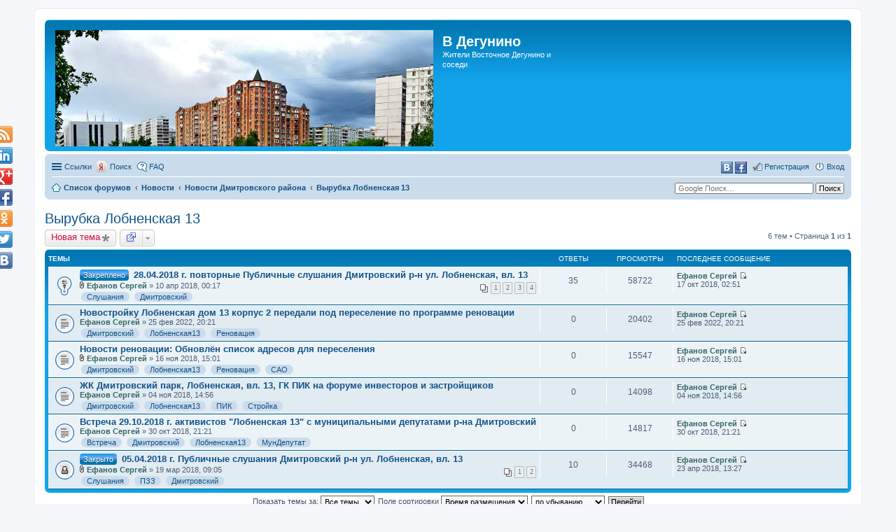

--- FILE ---
content_type: text/html; charset=UTF-8
request_url: https://v-degunino.ru/viewforum.php?f=46&sid=b8ec477814f310f8b04f01b1550ffbd9
body_size: 14856
content:
<!DOCTYPE html>
<html dir="ltr" lang="ru">
<head>
<meta charset="utf-8" />
<meta name="viewport" content="width=device-width" />

<title>Вырубка Лобненская 13 - В Дегунино</title>

	<link rel="alternate" type="application/atom+xml" title="Канал - В Дегунино" href="http://v-degunino.ru/feed.php" />		<link rel="alternate" type="application/atom+xml" title="Канал - Все форумы" href="http://v-degunino.ru/feed.php?mode=forums" />	<link rel="alternate" type="application/atom+xml" title="Канал - Новые темы" href="http://v-degunino.ru/feed.php?mode=topics" />	<link rel="alternate" type="application/atom+xml" title="Канал - Активные темы" href="http://v-degunino.ru/feed.php?mode=topics_active" />	<link rel="alternate" type="application/atom+xml" title="Канал - Форум - Вырубка Лобненская 13" href="http://v-degunino.ru/feed.php?f=46" />	
	<link rel="canonical" href="http://v-degunino.ru/viewforum.php?f=46" />

<!--
	phpBB style name: prosilver
	Based on style:   prosilver (this is the default phpBB3 style)
	Original author:  Tom Beddard ( http://www.subBlue.com/ )
	Modified by:
-->

<link href="./styles/prosilver/theme/print.css?assets_version=1657" rel="stylesheet" type="text/css" media="print" title="printonly" />
<link href="./styles/prosilver/theme/stylesheet.css?assets_version=1657" rel="stylesheet" type="text/css" media="screen, projection" />
<link href="./styles/prosilver/theme/ru/stylesheet.css?assets_version=1657" rel="stylesheet" type="text/css" media="screen, projection" />
<link href="./styles/prosilver/theme/responsive.css?assets_version=1657" rel="stylesheet" type="text/css" media="only screen and (max-width: 700px), only screen and (max-device-width: 700px)" />



<!--[if lte IE 9]>
	<link href="./styles/prosilver/theme/tweaks.css?assets_version=1657" rel="stylesheet" type="text/css" media="screen, projection" />
<![endif]-->

<meta property="og:locale" content="en_US" />
<meta property="og:type" content="article" />
<meta property="og:title" content="Вырубка Лобненская 13" />
<meta property="og:url" content="http://v-degunino.ru/viewforum.php?f=46" />
<meta property="og:site_name" content="В Дегунино" />
<meta property="og:description" content="Вырубка Лобненская 13" />
<meta property="og:image" content="http://v-degunino.ru/download/file.php?id=1326&amp;t=1" />
<meta name="twitter:card" content="summary" />
<meta name="twitter:site" content="@vdegunino" />
<meta name="twitter:domain" content="http://v-degunino.ru/" />
<meta name="twitter:url" content="http://v-degunino.ru/viewforum.php?f=46" />
<meta name="twitter:title" content="Вырубка Лобненская 13" />
<meta name="twitter:description" content="Вырубка Лобненская 13" />
<meta name="twitter:image" content="http://v-degunino.ru/download/file.php?id=1326&amp;t=1" />
<!-- order matters, because we override some stuff -->
	
	<link rel="shortcut icon" href="http://v-degunino.ru/ext/tatiana5/favicon/favicon.ico" />
	
	
	<link rel="apple-touch-icon" href="http://v-degunino.ru/ext/tatiana5/favicon/apple_touch_icon.png" />
<script type="text/javascript">
// <![CDATA[	
	function switchProfiles() {
		var pss_cont = $('#page-body');
		var pss_btn = $('#profile-switcher');
		var pss_url = pss_btn.attr('href');
		var pss_left = pss_cont.hasClass('leftsided');
		
		phpbb.addAjaxCallback('pss', function(res) {
			if (res.success) {
				if(pss_left) {
					pss_cont.removeClass('leftsided');
					pss_btn.parent('li').attr('class', 'small-icon icon-pss-left');
					pss_btn.html('Минипрофили слева');
					pss_url = pss_url.substring(0, pss_url.length - 1) + '1';
				} else {
					pss_cont.addClass('leftsided');
					pss_btn.parent('li').attr('class', 'small-icon icon-pss-right');
					pss_btn.html('Минипрофили справа');
					pss_url = pss_url.substring(0, pss_url.length - 1) + '0';
				}
				pss_btn.attr('href', pss_url);
			}
		});
	}
// ]]>
</script>


<link href="./ext/bb3mobi/TopicsArticles/styles/prosilver/theme/articles.css?assets_version=1657" rel="stylesheet" type="text/css" media="screen, projection" />
<link href="./ext/bb3mobi/exlinks/styles/all/theme/extlinks.css?assets_version=1657" rel="stylesheet" type="text/css" media="screen, projection" />
<link href="./ext/bb3mobi/social/styles/prosilver/theme/socbuttons.css?assets_version=1657" rel="stylesheet" type="text/css" media="screen, projection" />
<link href="./ext/coderfox/foxsearch/styles/prosilver/theme/foxsearch.css?assets_version=1657" rel="stylesheet" type="text/css" media="screen, projection" />
<link href="./ext/coderfox/quotes/styles/prosilver/theme/quotes.css?assets_version=1657" rel="stylesheet" type="text/css" media="screen, projection" />
<link href="./ext/designermix/upanddown/styles/all/theme/upanddown.css?assets_version=1657" rel="stylesheet" type="text/css" media="screen, projection" />
<link href="./ext/dmzx/prettytopic/styles/prosilver/theme/prettytopic.css?assets_version=1657" rel="stylesheet" type="text/css" media="screen, projection" />
<link href="./ext/gfksx/ThanksForPosts/styles/prosilver/theme/thanks.css?assets_version=1657" rel="stylesheet" type="text/css" media="screen, projection" />
<link href="./ext/lotusjeff/socialshare/styles/all/theme/lotusjeff_socialshare.css?assets_version=1657" rel="stylesheet" type="text/css" media="screen, projection" />
<link href="./ext/phpbbworld/number/styles/prosilver/theme/number.css?assets_version=1657" rel="stylesheet" type="text/css" media="screen, projection" />
<link href="./ext/robertheim/topictags/styles/prosilver/theme/rh_topictags.css?assets_version=1657" rel="stylesheet" type="text/css" media="screen, projection" />
<link href="./ext/sniper/tables/styles/all/theme/tables.css?assets_version=1657" rel="stylesheet" type="text/css" media="screen, projection" />
<link href="./ext/tatiana5/profileSideSwitcher/styles/prosilver/theme/profile_side_switcher.css?assets_version=1657" rel="stylesheet" type="text/css" media="screen, projection" />
<link href="./ext/tatiana5/profileSideSwitcher/styles/prosilver/theme/ru/profile_side_switcher.css?assets_version=1657" rel="stylesheet" type="text/css" media="screen, projection" />


<script type="text/javascript">
	function countAdClick(id)
	{
		loadXMLDoc('?a=' + id);
	}

	function countAdView(id)
	{
		loadXMLDoc('?a=' + id);
	}

	function loadXMLDoc(url) {
		req = false;
		if(window.XMLHttpRequest) {
			try {
				req = new XMLHttpRequest();
			}
			catch(e) {
				req = false;
			}
		}
		else if(window.ActiveXObject) {
			try {
				req = new ActiveXObject("Msxml2.XMLHTTP");
			}
			catch(e) {
				try {
					req = new ActiveXObject("Microsoft.XMLHTTP");
				}
				catch(e) {
					req = false;
				}
			}
		}
		if(req) {
			req.open("GET", url, true);
			req.send(null);
		}
	}
</script><script type="text/javascript">
(function (d, w, c) {
    (w[c] = w[c] || []).push(function() {
        try {
            w.yaCounter28524131 = new Ya.Metrika({id:28524131,
                    webvisor:true,
                    clickmap:true,
                    trackLinks:true,
                    accurateTrackBounce:true});
        } catch(e) { }
    });

    var n = d.getElementsByTagName("script")[0],
        s = d.createElement("script"),
        f = function () { n.parentNode.insertBefore(s, n); };
    s.type = "text/javascript";
    s.async = true;
    s.src = (d.location.protocol == "https:" ? "https:" : "http:") + "//mc.yandex.ru/metrika/watch.js";

    if (w.opera == "[object Opera]") {
        d.addEventListener("DOMContentLoaded", f, false);
    } else { f(); }
})(document, window, "yandex_metrika_callbacks");
</script>
<noscript><div><img src="//mc.yandex.ru/watch/28524131" style="position:absolute; left:-9999px;" alt="" /></div></noscript>
<script>
	(function(i,s,o,g,r,a,m){i['GoogleAnalyticsObject']=r;i[r]=i[r]||function(){
	(i[r].q=i[r].q||[]).push(arguments)},i[r].l=1*new Date();a=s.createElement(o),
	m=s.getElementsByTagName(o)[0];a.async=1;a.src=g;m.parentNode.insertBefore(a,m)
	})(window,document,'script','//www.google-analytics.com/analytics.js','ga');

	ga('create', 'UA-59854340-1', 'auto');
		ga('send', 'pageview');
</script>
<link href="./ext/sheer/change_search_type/styles/prosilver/theme/nx_nav.css" rel="stylesheet">
</head>
<body id="phpbb" class="nojs notouch section-viewforum ltr ">


<div id="wrap">
	<a id="top" class="anchor" accesskey="t"></a>
	<div id="page-header">
		<div class="headerbar">
			<div class="inner">

			<div id="site-description">
				<a id="logo" class="logo" href="./?sid=432bb1878806160bb4b0194329dc4147" title="Список форумов"><img src=http://v-degunino.ru/faili/logo_2.jpg style="max-width: 100%; height:auto; height:px; width:px; -webkit-border-radius: 0px 0px 0px 0px; -moz-border-radius: 0px 0px 0px 0px; border-radius: 0px 0px 0px 0px;"></a>
				<h1>В Дегунино</h1>
				<p>Жители Восточное Дегунино и соседи</p>
				<p class="skiplink"><a href="#start_here">Пропустить</a></p>
			</div>

			
			</div>
		</div>

		<div class="navbar" role="navigation">
	<div class="inner">

	<ul id="nav-main" class="linklist bulletin" role="menubar">

		<li id="quick-links" class="small-icon responsive-menu dropdown-container hidden" data-skip-responsive="true">
			<a href="#" class="responsive-menu-link dropdown-trigger">Ссылки</a>
			<div class="dropdown hidden">
				<div class="pointer"><div class="pointer-inner"></div></div>
				<ul class="dropdown-contents" role="menu">
					
					
											<li class="separator"></li>
												<li class="small-icon icon-team"><a href="./memberlist.php?mode=team&amp;sid=432bb1878806160bb4b0194329dc4147" role="menuitem">Наша команда</a></li>										<li class="separator"></li>

					<li class="small-icon icon-thanks_toplist"><a href="/app.php/toplist?sid=432bb1878806160bb4b0194329dc4147"  role="menuitem">Топлист сообщений</a></li>				</ul>
			</div>
		</li>

		<li class="small-icon foxsearch-icon" data-skip-responsive="true">
<div class="dropdown-container">
<a style="margin:0 0 0 15px" href="#" title="Поиск">Поиск</a>
<div class="dropdown hidden">
<div class="pointer"><div class="pointer-inner"></div></div>
<ul class="dropdown-contents" role="menu">
<div style="width:220px;z-index:999" class="ya-site-form ya-site-form_inited_no" onclick="return {'action':'http://v-degunino.ru/search','arrow':true,'bg':'#109FE5','fontsize':11,'fg':'#000000','language':'ru','logo':'rb','publicname':'Яндекс-поиск по вдегунино.рф','suggest':false,'target':'_self','tld':'ru','type':3,'usebigdictionary':false,'searchid':2282257,'input_fg':'#000000','input_bg':'#ffffff','input_fontStyle':'normal','input_fontWeight':'normal','input_placeholder':'Яндекс-поиск по вдегунино.рф','input_placeholderColor':'#666666','input_borderColor':'#C7C3BF'}">
<form action="https://yandex.ru/search/site/" method="get" target="_self">
<input type="hidden" name="searchid" value="2282257"/>
<input type="hidden" name="l10n" value="ru"/>
<input type="hidden" name="reqenc" value=""/>
<input type="search" name="text" value=""/>
<input type="submit" value="Поиск"/>
</form>
</div><script type="text/javascript">(function(w,d,c){var s=d.createElement('script'),h=d.getElementsByTagName('script')[0],e=d.documentElement;if((' '+e.className+' ').indexOf(' ya-page_js_yes ')===-1){e.className+=' ya-page_js_yes';}s.type='text/javascript';s.async=true;s.charset='utf-8';s.src=(d.location.protocol==='https:'?'https:':'http:')+'//site.yandex.net/v2.0/js/all.js';h.parentNode.insertBefore(s,h);(w[c]||(w[c]=[])).push(function(){Ya.Site.Form.init()})})(window,document,'yandex_site_callbacks');</script>
</ul>
</div>
</div>
</li>
		<li class="small-icon icon-faq" data-skip-responsive="true"><a href="./faq.php?sid=432bb1878806160bb4b0194329dc4147" rel="help" title="Часто задаваемые вопросы" role="menuitem">FAQ</a></li>
						
			<li class="small-icon icon-logout rightside"  data-skip-responsive="true"><a href="./ucp.php?mode=login&amp;sid=432bb1878806160bb4b0194329dc4147" title="Вход" accesskey="x" role="menuitem">Вход</a></li>
					<li class="small-icon icon-register rightside" data-skip-responsive="true"><a href="./ucp.php?mode=register&amp;sid=432bb1878806160bb4b0194329dc4147" role="menuitem">Регистрация</a></li>
				<li class="rightside socbuttons">
		<a class="vkontakte" href="/app.php/authorize?vkontakte=true&amp;sid=432bb1878806160bb4b0194329dc4147" title="Войти через социальную сеть: Вконтакте"><span>Вконтакте</span></a>
		<a class="facebook" href="/app.php/authorize?facebook=true&amp;sid=432bb1878806160bb4b0194329dc4147" title="Войти через социальную сеть: Facebook"><span>Facebook</span></a>
	</li>
		</ul>

	<ul id="nav-breadcrumbs" class="linklist navlinks" role="menubar">
						<li class="small-icon icon-home breadcrumbs">
									<span class="crumb"><a href="./?sid=432bb1878806160bb4b0194329dc4147" accesskey="h" itemtype="http://data-vocabulary.org/Breadcrumb" itemscope="" data-navbar-reference="index">Список форумов</a></span>
											<span class="crumb"><a href="./viewforum.php?f=39&amp;sid=432bb1878806160bb4b0194329dc4147" itemtype="http://data-vocabulary.org/Breadcrumb" itemscope="" data-forum-id="39">Новости</a></span>
															<span class="crumb"><a href="./viewforum.php?f=45&amp;sid=432bb1878806160bb4b0194329dc4147" itemtype="http://data-vocabulary.org/Breadcrumb" itemscope="" data-forum-id="45">Новости Дмитровского района</a></span>
															<span class="crumb"><a href="./viewforum.php?f=46&amp;sid=432bb1878806160bb4b0194329dc4147" itemtype="http://data-vocabulary.org/Breadcrumb" itemscope="" data-forum-id="46">Вырубка Лобненская 13</a></span>
												</li>
		<li class="small-icon icon-contact rightside" data-last-responsive="true"><form method="get" action="http://www.google.com/search" target="google_window">
<input type="text"   name="q" size="30"maxlength="255" placeholder="Google Поиск…"/>
<input type="submit" type="submit" name="sa" value="Поиск" />
<input type="hidden" name="sitesearch" value="http://v-degunino.ru/" checked="checked"><br />
</form></li>

			</ul>

	</div>
</div>
	</div>

	
	<a id="start_here" class="anchor"></a>
	<div id="page-body">
		
		


	
	<script type="text/javascript">
	// <![CDATA[
		var pss_cont = document.getElementById('page-body');
		pss_cont.className = 'leftsided';
	// ]]>
	</script>

<h2 class="forum-title"><a href="./viewforum.php?f=46&amp;sid=432bb1878806160bb4b0194329dc4147">Вырубка Лобненская 13</a></h2>

<div>
	<!-- NOTE: remove the style="display: none" when you want to have the forum description on the forum body -->
	<div style="display: none !important;">Вырубка Лобненская 13<br /></div>	</div>



	<div class="action-bar top">

			<div class="buttons">
			
			<a href="./posting.php?mode=post&amp;f=46&amp;sid=432bb1878806160bb4b0194329dc4147" class="button icon-button post-icon" title="Новая тема">
				Новая тема			</a>

			<div class="dropdown-container dropdown-container-left dropdown-up dropdown-right dropdown-button-control" id="quickmod">
			<span title="Ссылки на форум" class="dropdown-trigger button  dropdown-select"><img src="./ext/phpbbworld/topiclinks/image/link.png"/></span>
			<div class="dropdown hidden">
				<div class="pointer"><div class="pointer-inner"></div></div>
				<ul class="dropdown-contents">
				<li>
				<dl>
					<dt><strong>Обычная ссылка:</strong></dt>
					<dd><input style="padding:5px;" type="text" value="http://v-degunino.ru/viewforum.php?f=46" title="" style="width: inherit;" onclick="this.focus();this.select();" /></dd>
				</dl>
				
				<dl>
					<dt><strong>BB-код:</strong></dt>
					<dd><input style="padding:5px;" type="text" value="[url=http://v-degunino.ru/viewforum.php?f=46]Вырубка Лобненская 13[/url]" style="width: inherit;" onclick="this.focus();this.select();" /></dd>
				</dl>
				
			<dl>
					<dt><strong>HTML-код:</strong></dt>
					<dd ><input style="padding:5px;" type="text" value='&lt;a href="http://v-degunino.ru/viewforum.php?f=46" &gt; Вырубка Лобненская 13&lt;/a&gt;' title="" style="width: inherit;" onclick="this.focus();this.select();" /></dd>
				</dl>
				</li>
				</ul>
			</div>
		</div>
								</div>
	
	
	<div class="pagination">
				6 тем
					&bull; Страница <strong>1</strong> из <strong>1</strong>
			</div>

	</div>



	
			<div class="forumbg">
		<div class="inner">
		<ul class="topiclist">
			<li class="header">
				<dl class="icon">
					<dt><div class="list-inner">Темы</div></dt>
					<dd class="posts">Ответы</dd>
					<dd class="views">Просмотры</dd>
					<dd class="lastpost"><span>Последнее сообщение</span></dd>
				</dl>
			</li>
		</ul>
		<ul class="topiclist topics">
	
		<li class="row bg1 sticky">
			<dl class="icon sticky_read">
				<dt title="Нет непрочитанных сообщений">
										<div class="list-inner">
						<span class="prettytopic">Закреплено</span>						<a href="./viewtopic.php?f=46&amp;t=1427&amp;sid=432bb1878806160bb4b0194329dc4147" class="topictitle">28.04.2018 г. повторные Публичные слушания Дмитровский р-н ул. Лобненская, вл. 13</a>
																		<br />

												<div class="responsive-show" style="display: none;">
							Последнее сообщение  <a href="./memberlist.php?mode=viewprofile&amp;u=2&amp;sid=432bb1878806160bb4b0194329dc4147" style="color: #366666;" class="username-coloured">Ефанов Сергей</a> &laquo; <a href="./viewtopic.php?f=46&amp;t=1427&amp;p=5982&amp;sid=432bb1878806160bb4b0194329dc4147#p5982" title="Перейти к последнему сообщению">17 окт 2018, 02:51</a>
													</div>
						<span class="responsive-show left-box" style="display: none;">Ответы: <strong>35</strong></span>						
												<div class="pagination">
							<ul>
															<li><a href="./viewtopic.php?f=46&amp;t=1427&amp;sid=432bb1878806160bb4b0194329dc4147">1</a></li>
																							<li><a href="./viewtopic.php?f=46&amp;t=1427&amp;sid=432bb1878806160bb4b0194329dc4147&amp;start=10">2</a></li>
																							<li><a href="./viewtopic.php?f=46&amp;t=1427&amp;sid=432bb1878806160bb4b0194329dc4147&amp;start=20">3</a></li>
																							<li><a href="./viewtopic.php?f=46&amp;t=1427&amp;sid=432bb1878806160bb4b0194329dc4147&amp;start=30">4</a></li>
																																													</ul>
						</div>
						
						<div class="responsive-hide">
														<span class="imageset icon_topic_attach" title="Вложения">Вложения</span> 							 <a href="./memberlist.php?mode=viewprofile&amp;u=2&amp;sid=432bb1878806160bb4b0194329dc4147" style="color: #366666;" class="username-coloured">Ефанов Сергей</a> &raquo; 10 апр 2018, 00:17
													</div>

						    	<div class="rh_tag"><a href="/app.php/tag/%25D0%25A1%25D0%25BB%25D1%2583%25D1%2588%25D0%25B0%25D0%25BD%25D0%25B8%25D1%258F?sid=432bb1878806160bb4b0194329dc4147">Слушания</a></div>
	<div class="rh_tag"><a href="/app.php/tag/%25D0%2594%25D0%25BC%25D0%25B8%25D1%2582%25D1%2580%25D0%25BE%25D0%25B2%25D1%2581%25D0%25BA%25D0%25B8%25D0%25B9?sid=432bb1878806160bb4b0194329dc4147">Дмитровский</a></div>


					</div>
				</dt>
				<dd class="posts">35 <dfn>Ответы</dfn></dd>
				<dd class="views">58722 <dfn>Просмотры</dfn></dd>
				<dd class="lastpost"><span><dfn>Последнее сообщение </dfn> <a href="./memberlist.php?mode=viewprofile&amp;u=2&amp;sid=432bb1878806160bb4b0194329dc4147" style="color: #366666;" class="username-coloured">Ефанов Сергей</a>
					<a href="./viewtopic.php?f=46&amp;t=1427&amp;p=5982&amp;sid=432bb1878806160bb4b0194329dc4147#p5982" title="Перейти к последнему сообщению"><span class="imageset icon_topic_latest" title="Перейти к последнему сообщению">Перейти к последнему сообщению</span></a> <br />17 окт 2018, 02:51</span>
				</dd>
			</dl>
		</li>

	

	
	
		<li class="row bg2">
			<dl class="icon topic_read">
				<dt title="Нет непрочитанных сообщений">
										<div class="list-inner">
												<a href="./viewtopic.php?f=46&amp;t=2185&amp;sid=432bb1878806160bb4b0194329dc4147" class="topictitle">Новостройку Лобненская дом 13 корпус 2 передали под переселение по программе реновации</a>
																		<br />

												<div class="responsive-show" style="display: none;">
							Последнее сообщение  <a href="./memberlist.php?mode=viewprofile&amp;u=2&amp;sid=432bb1878806160bb4b0194329dc4147" style="color: #366666;" class="username-coloured">Ефанов Сергей</a> &laquo; <a href="./viewtopic.php?f=46&amp;t=2185&amp;p=7784&amp;sid=432bb1878806160bb4b0194329dc4147#p7784" title="Перейти к последнему сообщению">25 фев 2022, 20:21</a>
													</div>
												
						
						<div class="responsive-hide">
																					 <a href="./memberlist.php?mode=viewprofile&amp;u=2&amp;sid=432bb1878806160bb4b0194329dc4147" style="color: #366666;" class="username-coloured">Ефанов Сергей</a> &raquo; 25 фев 2022, 20:21
													</div>

						    	<div class="rh_tag"><a href="/app.php/tag/%25D0%2594%25D0%25BC%25D0%25B8%25D1%2582%25D1%2580%25D0%25BE%25D0%25B2%25D1%2581%25D0%25BA%25D0%25B8%25D0%25B9?sid=432bb1878806160bb4b0194329dc4147">Дмитровский</a></div>
	<div class="rh_tag"><a href="/app.php/tag/%25D0%259B%25D0%25BE%25D0%25B1%25D0%25BD%25D0%25B5%25D0%25BD%25D1%2581%25D0%25BA%25D0%25B0%25D1%258F13?sid=432bb1878806160bb4b0194329dc4147">Лобненская13</a></div>
	<div class="rh_tag"><a href="/app.php/tag/%25D0%25A0%25D0%25B5%25D0%25BD%25D0%25BE%25D0%25B2%25D0%25B0%25D1%2586%25D0%25B8%25D1%258F?sid=432bb1878806160bb4b0194329dc4147">Реновация</a></div>


					</div>
				</dt>
				<dd class="posts">0 <dfn>Ответы</dfn></dd>
				<dd class="views">20402 <dfn>Просмотры</dfn></dd>
				<dd class="lastpost"><span><dfn>Последнее сообщение </dfn> <a href="./memberlist.php?mode=viewprofile&amp;u=2&amp;sid=432bb1878806160bb4b0194329dc4147" style="color: #366666;" class="username-coloured">Ефанов Сергей</a>
					<a href="./viewtopic.php?f=46&amp;t=2185&amp;p=7784&amp;sid=432bb1878806160bb4b0194329dc4147#p7784" title="Перейти к последнему сообщению"><span class="imageset icon_topic_latest" title="Перейти к последнему сообщению">Перейти к последнему сообщению</span></a> <br />25 фев 2022, 20:21</span>
				</dd>
			</dl>
		</li>

	

	
	
		<li class="row bg1">
			<dl class="icon topic_read">
				<dt title="Нет непрочитанных сообщений">
										<div class="list-inner">
												<a href="./viewtopic.php?f=46&amp;t=1576&amp;sid=432bb1878806160bb4b0194329dc4147" class="topictitle">Новости реновации: Обновлён список адресов для переселения</a>
																		<br />

												<div class="responsive-show" style="display: none;">
							Последнее сообщение  <a href="./memberlist.php?mode=viewprofile&amp;u=2&amp;sid=432bb1878806160bb4b0194329dc4147" style="color: #366666;" class="username-coloured">Ефанов Сергей</a> &laquo; <a href="./viewtopic.php?f=46&amp;t=1576&amp;p=6060&amp;sid=432bb1878806160bb4b0194329dc4147#p6060" title="Перейти к последнему сообщению">16 ноя 2018, 15:01</a>
													</div>
												
						
						<div class="responsive-hide">
														<span class="imageset icon_topic_attach" title="Вложения">Вложения</span> 							 <a href="./memberlist.php?mode=viewprofile&amp;u=2&amp;sid=432bb1878806160bb4b0194329dc4147" style="color: #366666;" class="username-coloured">Ефанов Сергей</a> &raquo; 16 ноя 2018, 15:01
													</div>

						    	<div class="rh_tag"><a href="/app.php/tag/%25D0%2594%25D0%25BC%25D0%25B8%25D1%2582%25D1%2580%25D0%25BE%25D0%25B2%25D1%2581%25D0%25BA%25D0%25B8%25D0%25B9?sid=432bb1878806160bb4b0194329dc4147">Дмитровский</a></div>
	<div class="rh_tag"><a href="/app.php/tag/%25D0%259B%25D0%25BE%25D0%25B1%25D0%25BD%25D0%25B5%25D0%25BD%25D1%2581%25D0%25BA%25D0%25B0%25D1%258F13?sid=432bb1878806160bb4b0194329dc4147">Лобненская13</a></div>
	<div class="rh_tag"><a href="/app.php/tag/%25D0%25A0%25D0%25B5%25D0%25BD%25D0%25BE%25D0%25B2%25D0%25B0%25D1%2586%25D0%25B8%25D1%258F?sid=432bb1878806160bb4b0194329dc4147">Реновация</a></div>
	<div class="rh_tag"><a href="/app.php/tag/%25D0%25A1%25D0%2590%25D0%259E?sid=432bb1878806160bb4b0194329dc4147">САО</a></div>


					</div>
				</dt>
				<dd class="posts">0 <dfn>Ответы</dfn></dd>
				<dd class="views">15547 <dfn>Просмотры</dfn></dd>
				<dd class="lastpost"><span><dfn>Последнее сообщение </dfn> <a href="./memberlist.php?mode=viewprofile&amp;u=2&amp;sid=432bb1878806160bb4b0194329dc4147" style="color: #366666;" class="username-coloured">Ефанов Сергей</a>
					<a href="./viewtopic.php?f=46&amp;t=1576&amp;p=6060&amp;sid=432bb1878806160bb4b0194329dc4147#p6060" title="Перейти к последнему сообщению"><span class="imageset icon_topic_latest" title="Перейти к последнему сообщению">Перейти к последнему сообщению</span></a> <br />16 ноя 2018, 15:01</span>
				</dd>
			</dl>
		</li>

	

	
	
		<li class="row bg2">
			<dl class="icon topic_read">
				<dt title="Нет непрочитанных сообщений">
										<div class="list-inner">
												<a href="./viewtopic.php?f=46&amp;t=1568&amp;sid=432bb1878806160bb4b0194329dc4147" class="topictitle">ЖК Дмитровский парк, Лобненская, вл. 13, ГК ПИК на форуме инвесторов и застройщиков</a>
																		<br />

												<div class="responsive-show" style="display: none;">
							Последнее сообщение  <a href="./memberlist.php?mode=viewprofile&amp;u=2&amp;sid=432bb1878806160bb4b0194329dc4147" style="color: #366666;" class="username-coloured">Ефанов Сергей</a> &laquo; <a href="./viewtopic.php?f=46&amp;t=1568&amp;p=6035&amp;sid=432bb1878806160bb4b0194329dc4147#p6035" title="Перейти к последнему сообщению">04 ноя 2018, 14:56</a>
													</div>
												
						
						<div class="responsive-hide">
																					 <a href="./memberlist.php?mode=viewprofile&amp;u=2&amp;sid=432bb1878806160bb4b0194329dc4147" style="color: #366666;" class="username-coloured">Ефанов Сергей</a> &raquo; 04 ноя 2018, 14:56
													</div>

						    	<div class="rh_tag"><a href="/app.php/tag/%25D0%2594%25D0%25BC%25D0%25B8%25D1%2582%25D1%2580%25D0%25BE%25D0%25B2%25D1%2581%25D0%25BA%25D0%25B8%25D0%25B9?sid=432bb1878806160bb4b0194329dc4147">Дмитровский</a></div>
	<div class="rh_tag"><a href="/app.php/tag/%25D0%259B%25D0%25BE%25D0%25B1%25D0%25BD%25D0%25B5%25D0%25BD%25D1%2581%25D0%25BA%25D0%25B0%25D1%258F13?sid=432bb1878806160bb4b0194329dc4147">Лобненская13</a></div>
	<div class="rh_tag"><a href="/app.php/tag/%25D0%259F%25D0%2598%25D0%259A?sid=432bb1878806160bb4b0194329dc4147">ПИК</a></div>
	<div class="rh_tag"><a href="/app.php/tag/%25D0%25A1%25D1%2582%25D1%2580%25D0%25BE%25D0%25B9%25D0%25BA%25D0%25B0?sid=432bb1878806160bb4b0194329dc4147">Стройка</a></div>


					</div>
				</dt>
				<dd class="posts">0 <dfn>Ответы</dfn></dd>
				<dd class="views">14098 <dfn>Просмотры</dfn></dd>
				<dd class="lastpost"><span><dfn>Последнее сообщение </dfn> <a href="./memberlist.php?mode=viewprofile&amp;u=2&amp;sid=432bb1878806160bb4b0194329dc4147" style="color: #366666;" class="username-coloured">Ефанов Сергей</a>
					<a href="./viewtopic.php?f=46&amp;t=1568&amp;p=6035&amp;sid=432bb1878806160bb4b0194329dc4147#p6035" title="Перейти к последнему сообщению"><span class="imageset icon_topic_latest" title="Перейти к последнему сообщению">Перейти к последнему сообщению</span></a> <br />04 ноя 2018, 14:56</span>
				</dd>
			</dl>
		</li>

	

	
	
		<li class="row bg1">
			<dl class="icon topic_read">
				<dt title="Нет непрочитанных сообщений">
										<div class="list-inner">
												<a href="./viewtopic.php?f=46&amp;t=1564&amp;sid=432bb1878806160bb4b0194329dc4147" class="topictitle">Встреча 29.10.2018 г. активистов &quot;Лобненская 13&quot; с муниципальными депутатами р-на Дмитровский</a>
																		<br />

												<div class="responsive-show" style="display: none;">
							Последнее сообщение  <a href="./memberlist.php?mode=viewprofile&amp;u=2&amp;sid=432bb1878806160bb4b0194329dc4147" style="color: #366666;" class="username-coloured">Ефанов Сергей</a> &laquo; <a href="./viewtopic.php?f=46&amp;t=1564&amp;p=6028&amp;sid=432bb1878806160bb4b0194329dc4147#p6028" title="Перейти к последнему сообщению">30 окт 2018, 21:21</a>
													</div>
												
						
						<div class="responsive-hide">
																					 <a href="./memberlist.php?mode=viewprofile&amp;u=2&amp;sid=432bb1878806160bb4b0194329dc4147" style="color: #366666;" class="username-coloured">Ефанов Сергей</a> &raquo; 30 окт 2018, 21:21
													</div>

						    	<div class="rh_tag"><a href="/app.php/tag/%25D0%2592%25D1%2581%25D1%2582%25D1%2580%25D0%25B5%25D1%2587%25D0%25B0?sid=432bb1878806160bb4b0194329dc4147">Встреча</a></div>
	<div class="rh_tag"><a href="/app.php/tag/%25D0%2594%25D0%25BC%25D0%25B8%25D1%2582%25D1%2580%25D0%25BE%25D0%25B2%25D1%2581%25D0%25BA%25D0%25B8%25D0%25B9?sid=432bb1878806160bb4b0194329dc4147">Дмитровский</a></div>
	<div class="rh_tag"><a href="/app.php/tag/%25D0%259B%25D0%25BE%25D0%25B1%25D0%25BD%25D0%25B5%25D0%25BD%25D1%2581%25D0%25BA%25D0%25B0%25D1%258F13?sid=432bb1878806160bb4b0194329dc4147">Лобненская13</a></div>
	<div class="rh_tag"><a href="/app.php/tag/%25D0%259C%25D1%2583%25D0%25BD%25D0%2594%25D0%25B5%25D0%25BF%25D1%2583%25D1%2582%25D0%25B0%25D1%2582?sid=432bb1878806160bb4b0194329dc4147">МунДепутат</a></div>


					</div>
				</dt>
				<dd class="posts">0 <dfn>Ответы</dfn></dd>
				<dd class="views">14817 <dfn>Просмотры</dfn></dd>
				<dd class="lastpost"><span><dfn>Последнее сообщение </dfn> <a href="./memberlist.php?mode=viewprofile&amp;u=2&amp;sid=432bb1878806160bb4b0194329dc4147" style="color: #366666;" class="username-coloured">Ефанов Сергей</a>
					<a href="./viewtopic.php?f=46&amp;t=1564&amp;p=6028&amp;sid=432bb1878806160bb4b0194329dc4147#p6028" title="Перейти к последнему сообщению"><span class="imageset icon_topic_latest" title="Перейти к последнему сообщению">Перейти к последнему сообщению</span></a> <br />30 окт 2018, 21:21</span>
				</dd>
			</dl>
		</li>

	

	
	
		<li class="row bg2">
			<dl class="icon topic_read_locked">
				<dt title="Эта тема закрыта, вы не можете редактировать и оставлять сообщения в ней.">
										<div class="list-inner">
						<span class="prettytopic">Закрыто</span>						<a href="./viewtopic.php?f=46&amp;t=1400&amp;sid=432bb1878806160bb4b0194329dc4147" class="topictitle">05.04.2018 г. Публичные слушания Дмитровский р-н ул. Лобненская, вл. 13</a>
																		<br />

												<div class="responsive-show" style="display: none;">
							Последнее сообщение  <a href="./memberlist.php?mode=viewprofile&amp;u=2&amp;sid=432bb1878806160bb4b0194329dc4147" style="color: #366666;" class="username-coloured">Ефанов Сергей</a> &laquo; <a href="./viewtopic.php?f=46&amp;t=1400&amp;p=5505&amp;sid=432bb1878806160bb4b0194329dc4147#p5505" title="Перейти к последнему сообщению">23 апр 2018, 13:27</a>
													</div>
						<span class="responsive-show left-box" style="display: none;">Ответы: <strong>10</strong></span>						
												<div class="pagination">
							<ul>
															<li><a href="./viewtopic.php?f=46&amp;t=1400&amp;sid=432bb1878806160bb4b0194329dc4147">1</a></li>
																							<li><a href="./viewtopic.php?f=46&amp;t=1400&amp;sid=432bb1878806160bb4b0194329dc4147&amp;start=10">2</a></li>
																																													</ul>
						</div>
						
						<div class="responsive-hide">
														<span class="imageset icon_topic_attach" title="Вложения">Вложения</span> 							 <a href="./memberlist.php?mode=viewprofile&amp;u=2&amp;sid=432bb1878806160bb4b0194329dc4147" style="color: #366666;" class="username-coloured">Ефанов Сергей</a> &raquo; 19 мар 2018, 09:05
													</div>

						    	<div class="rh_tag"><a href="/app.php/tag/%25D0%25A1%25D0%25BB%25D1%2583%25D1%2588%25D0%25B0%25D0%25BD%25D0%25B8%25D1%258F?sid=432bb1878806160bb4b0194329dc4147">Слушания</a></div>
	<div class="rh_tag"><a href="/app.php/tag/%25D0%259F%25D0%2597%25D0%2597?sid=432bb1878806160bb4b0194329dc4147">ПЗЗ</a></div>
	<div class="rh_tag"><a href="/app.php/tag/%25D0%2594%25D0%25BC%25D0%25B8%25D1%2582%25D1%2580%25D0%25BE%25D0%25B2%25D1%2581%25D0%25BA%25D0%25B8%25D0%25B9?sid=432bb1878806160bb4b0194329dc4147">Дмитровский</a></div>


					</div>
				</dt>
				<dd class="posts">10 <dfn>Ответы</dfn></dd>
				<dd class="views">34468 <dfn>Просмотры</dfn></dd>
				<dd class="lastpost"><span><dfn>Последнее сообщение </dfn> <a href="./memberlist.php?mode=viewprofile&amp;u=2&amp;sid=432bb1878806160bb4b0194329dc4147" style="color: #366666;" class="username-coloured">Ефанов Сергей</a>
					<a href="./viewtopic.php?f=46&amp;t=1400&amp;p=5505&amp;sid=432bb1878806160bb4b0194329dc4147#p5505" title="Перейти к последнему сообщению"><span class="imageset icon_topic_latest" title="Перейти к последнему сообщению">Перейти к последнему сообщению</span></a> <br />23 апр 2018, 13:27</span>
				</dd>
			</dl>
		</li>

				</ul>
		</div>
	</div>
	

	<form method="post" action="./viewforum.php?f=46&amp;sid=432bb1878806160bb4b0194329dc4147">
		<fieldset class="display-options">
				<label>Показать темы за: <select name="st" id="st"><option value="0" selected="selected">Все темы</option><option value="1">1 день</option><option value="7">7 дней</option><option value="14">2 недели</option><option value="30">1 месяц</option><option value="90">3 месяца</option><option value="180">6 месяцев</option><option value="365">1 год</option></select></label>
			<label>Поле сортировки <select name="sk" id="sk"><option value="a">Автор</option><option value="t" selected="selected">Время размещения</option><option value="r">Ответы</option><option value="s">Заголовок</option><option value="v">Просмотры</option></select></label>
			<label><select name="sd" id="sd"><option value="a">по возрастанию</option><option value="d" selected="selected">по убыванию</option></select></label>
			<input type="submit" name="sort" value="Перейти" class="button2" />
			</fieldset>
	</form>
	<hr />

	<div class="action-bar bottom">
					<div class="buttons">
				
				<a href="./posting.php?mode=post&amp;f=46&amp;sid=432bb1878806160bb4b0194329dc4147" class="button icon-button post-icon" title="Новая тема">
					Новая тема				</a>

				<div class="dropdown-container dropdown-container-left dropdown-up dropdown-right dropdown-button-control" id="quickmod">
			<span title="Ссылки на форум" class="dropdown-trigger button  dropdown-select"><img src="./ext/phpbbworld/topiclinks/image/link.png"/></span>
			<div class="dropdown hidden">
				<div class="pointer"><div class="pointer-inner"></div></div>
				<ul class="dropdown-contents">
				<li>
				<dl>
					<dt><strong>Обычная ссылка:</strong></dt>
					<dd><input style="padding:5px;" type="text" value="http://v-degunino.ru/viewforum.php?f=46" title="" style="width: inherit;" onclick="this.focus();this.select();" /></dd>
				</dl>
				
				<dl>
					<dt><strong>BB-код:</strong></dt>
					<dd><input style="padding:5px;" type="text" value="[url=http://v-degunino.ru/viewforum.php?f=46]Вырубка Лобненская 13[/url]" style="width: inherit;" onclick="this.focus();this.select();" /></dd>
				</dl>
				
			<dl>
					<dt><strong>HTML-код:</strong></dt>
					<dd ><input style="padding:5px;" type="text" value='&lt;a href="http://v-degunino.ru/viewforum.php?f=46" &gt; Вырубка Лобненская 13&lt;/a&gt;' title="" style="width: inherit;" onclick="this.focus();this.select();" /></dd>
				</dl>
				</li>
				</ul>
			</div>
		</div>
									</div>
		
		<div class="pagination">
						6 тем
							 &bull; Страница <strong>1</strong> из <strong>1</strong>
					</div>
	</div>


	<p class="jumpbox-return"><a href="./?sid=432bb1878806160bb4b0194329dc4147" class="left-box arrow-left" accesskey="r">Вернуться к списку форумов</a></p>


	<div class="dropdown-container dropdown-container-right dropdown-up dropdown-left dropdown-button-control" id="jumpbox">
		<span title="Перейти" class="dropdown-trigger button dropdown-select">
			Перейти		</span>
		<div class="dropdown hidden">
			<div class="pointer"><div class="pointer-inner"></div></div>
			<ul class="dropdown-contents">
																			<li><a href="./viewforum.php?f=54&amp;sid=432bb1878806160bb4b0194329dc4147">Расширение и продление Керамического проезда</a></li>
																<li><a href="./viewforum.php?f=50&amp;sid=432bb1878806160bb4b0194329dc4147">Переустройство Окружная - Дегунино - Бескудниково - Лианозово Савёловской ж/д МЦД-1</a></li>
																<li><a href="./viewforum.php?f=20&amp;sid=432bb1878806160bb4b0194329dc4147">Путепровод &quot;Фестивальная ул. - Алтуфьевское шоссе&quot;</a></li>
																<li><a href="./viewforum.php?f=39&amp;sid=432bb1878806160bb4b0194329dc4147">Новости</a></li>
																<li>&nbsp; &nbsp;<a href="./viewforum.php?f=5&amp;sid=432bb1878806160bb4b0194329dc4147">Новости Восточное Дегунино</a></li>
																<li>&nbsp; &nbsp;<a href="./viewforum.php?f=19&amp;sid=432bb1878806160bb4b0194329dc4147">Новости Бескудниковский район</a></li>
																<li>&nbsp; &nbsp;&nbsp; &nbsp;<a href="./viewforum.php?f=55&amp;sid=432bb1878806160bb4b0194329dc4147">Благоустройство Бескудниковского бульвара 2025</a></li>
																<li>&nbsp; &nbsp;&nbsp; &nbsp;<a href="./viewforum.php?f=47&amp;sid=432bb1878806160bb4b0194329dc4147">Протест жителей против строительства в природном Парке им. С. Фёдорова</a></li>
																<li>&nbsp; &nbsp;<a href="./viewforum.php?f=18&amp;sid=432bb1878806160bb4b0194329dc4147">Новости Западное Дегунино</a></li>
																<li>&nbsp; &nbsp;&nbsp; &nbsp;<a href="./viewforum.php?f=48&amp;sid=432bb1878806160bb4b0194329dc4147">Жители против строительства Транспортно-логистического центра Ховрино</a></li>
																<li>&nbsp; &nbsp;<a href="./viewforum.php?f=45&amp;sid=432bb1878806160bb4b0194329dc4147">Новости Дмитровского района</a></li>
																<li>&nbsp; &nbsp;&nbsp; &nbsp;<a href="./viewforum.php?f=46&amp;sid=432bb1878806160bb4b0194329dc4147">Вырубка Лобненская 13</a></li>
																<li>&nbsp; &nbsp;<a href="./viewforum.php?f=6&amp;sid=432bb1878806160bb4b0194329dc4147">Новости САО и СВАО</a></li>
																<li>&nbsp; &nbsp;<a href="./viewforum.php?f=7&amp;sid=432bb1878806160bb4b0194329dc4147">Глобальные новости</a></li>
																<li><a href="./viewforum.php?f=37&amp;sid=432bb1878806160bb4b0194329dc4147">Сообщества жителей</a></li>
																<li>&nbsp; &nbsp;<a href="./viewforum.php?f=38&amp;sid=432bb1878806160bb4b0194329dc4147">Жители дома ул. Селигерская д. 12 к. 2</a></li>
																<li>&nbsp; &nbsp;<a href="./viewforum.php?f=36&amp;sid=432bb1878806160bb4b0194329dc4147">Детский клуб Искра в Дегунино</a></li>
																<li>&nbsp; &nbsp;<a href="./viewforum.php?f=35&amp;sid=432bb1878806160bb4b0194329dc4147">Капремонт многоквартирного дома Дубнинская дом 16 корпус 1</a></li>
																<li><a href="./viewforum.php?f=40&amp;sid=432bb1878806160bb4b0194329dc4147">Актуальные вопросы</a></li>
																<li>&nbsp; &nbsp;<a href="./viewforum.php?f=17&amp;sid=432bb1878806160bb4b0194329dc4147">Капитальный ремонт и вопросы ЖКХ</a></li>
																<li>&nbsp; &nbsp;<a href="./viewforum.php?f=16&amp;sid=432bb1878806160bb4b0194329dc4147">Переход у платформы Бескудниково</a></li>
																<li>&nbsp; &nbsp;<a href="./viewforum.php?f=33&amp;sid=432bb1878806160bb4b0194329dc4147">Захват домофонов Ростелекомом</a></li>
																<li>&nbsp; &nbsp;<a href="./viewforum.php?f=9&amp;sid=432bb1878806160bb4b0194329dc4147">ТПУ Бескудниково: Разворотный круг Мосгортранс</a></li>
																<li>&nbsp; &nbsp;<a href="./viewforum.php?f=32&amp;sid=432bb1878806160bb4b0194329dc4147">Реновация в Москве</a></li>
																<li>&nbsp; &nbsp;<a href="./viewforum.php?f=23&amp;sid=432bb1878806160bb4b0194329dc4147">Архив событий</a></li>
																<li>&nbsp; &nbsp;&nbsp; &nbsp;<a href="./viewforum.php?f=49&amp;sid=432bb1878806160bb4b0194329dc4147">8 сентября 2019 г. выборы в Мосгордуму</a></li>
																<li>&nbsp; &nbsp;&nbsp; &nbsp;<a href="./viewforum.php?f=29&amp;sid=432bb1878806160bb4b0194329dc4147">10 сентября 2017 г. Муниципальные выборы в районе Восточное Дегунино</a></li>
																<li>&nbsp; &nbsp;&nbsp; &nbsp;<a href="./viewforum.php?f=22&amp;sid=432bb1878806160bb4b0194329dc4147">Выборы в Государственную думу 18 сентября 2016 года</a></li>
																<li>&nbsp; &nbsp;&nbsp; &nbsp;<a href="./viewforum.php?f=21&amp;sid=432bb1878806160bb4b0194329dc4147">Выборы в муниципальный совет района Западное Дегунино 13 сентября 2015 г.</a></li>
																<li>&nbsp; &nbsp;&nbsp; &nbsp;<a href="./viewforum.php?f=15&amp;sid=432bb1878806160bb4b0194329dc4147">Против сноса кинотеатра &quot;Ереван&quot;</a></li>
																<li>&nbsp; &nbsp;&nbsp; &nbsp;<a href="./viewforum.php?f=10&amp;sid=432bb1878806160bb4b0194329dc4147">Строительство &quot;Пятёрочка&quot; у платформы Бескудниково</a></li>
																<li>&nbsp; &nbsp;&nbsp; &nbsp;<a href="./viewforum.php?f=42&amp;sid=432bb1878806160bb4b0194329dc4147">Доступность платформы Дегунино</a></li>
																<li>&nbsp; &nbsp;&nbsp; &nbsp;<a href="./viewforum.php?f=52&amp;sid=432bb1878806160bb4b0194329dc4147">19 сентября 2021 года Выборы в Государственную думу РФ</a></li>
																<li>&nbsp; &nbsp;&nbsp; &nbsp;<a href="./viewforum.php?f=53&amp;sid=432bb1878806160bb4b0194329dc4147">11 сентября 2022 года муниципальные выборы в Москве</a></li>
																<li>&nbsp; &nbsp;&nbsp; &nbsp;<a href="./viewforum.php?f=56&amp;sid=432bb1878806160bb4b0194329dc4147">Выборы в Московскую госудврственную думу 2024 года</a></li>
																<li>&nbsp; &nbsp;&nbsp; &nbsp;<a href="./viewforum.php?f=41&amp;sid=432bb1878806160bb4b0194329dc4147">Алтуфьевское шоссе вл. 51 - мусорная проблема СВАО и САО</a></li>
																<li>&nbsp; &nbsp;&nbsp; &nbsp;<a href="./viewforum.php?f=51&amp;sid=432bb1878806160bb4b0194329dc4147">Пандемия коронавируса в Москве</a></li>
																<li>&nbsp; &nbsp;<a href="./viewforum.php?f=34&amp;sid=432bb1878806160bb4b0194329dc4147">Прокол под ж/д ул. Хачатуряна - ул. Дубнинская</a></li>
																<li><a href="./viewforum.php?f=13&amp;sid=432bb1878806160bb4b0194329dc4147">Полезная информация</a></li>
																<li><a href="./viewforum.php?f=11&amp;sid=432bb1878806160bb4b0194329dc4147">Беседка</a></li>
																<li><a href="./viewforum.php?f=14&amp;sid=432bb1878806160bb4b0194329dc4147">История района</a></li>
																<li><a href="./viewforum.php?f=12&amp;sid=432bb1878806160bb4b0194329dc4147">Вопросы к администрации форума</a></li>
																<li><a href="./viewforum.php?f=44&amp;sid=432bb1878806160bb4b0194329dc4147">Объявления. Куплю-Продам</a></li>
																<li>&nbsp; &nbsp;<a href="./viewforum.php?f=24&amp;sid=432bb1878806160bb4b0194329dc4147">Объявления. Куплю-Продам</a></li>
										</ul>
		</div>
	</div>


	<div class="stat-block online-list">
		<h3>Кто сейчас на конференции</h3>
		<p>Сейчас этот форум просматривают: нет зарегистрированных пользователей и 9 гостей</p>
	</div>

	<div class="stat-block permissions">
		<h3>Права доступа</h3>
		<p>Вы <strong>не можете</strong> начинать темы<br />Вы <strong>не можете</strong> отвечать на сообщения<br />Вы <strong>не можете</strong> редактировать свои сообщения<br />Вы <strong>не можете</strong> удалять свои сообщения<br />Вы <strong>не можете</strong> добавлять вложения<br /></p>
	</div>

		
	


<div class="stat-block">
<h3>Информеры</h3>

<!-- Rating@Mail.ru counter -->
<script type="text/javascript">
var _tmr = _tmr || [];
_tmr.push({id: "2638974", type: "pageView", start: (new Date()).getTime()});
(function (d, w) {
   var ts = d.createElement("script"); ts.type = "text/javascript"; ts.async = true;
   ts.src = (d.location.protocol == "https:" ? "https:" : "http:") + "//top-fwz1.mail.ru/js/code.js";
   var f = function () {var s = d.getElementsByTagName("script")[0]; s.parentNode.insertBefore(ts, s);};
   if (w.opera == "[object Opera]") { d.addEventListener("DOMContentLoaded", f, false); } else { f(); }
})(document, window);
</script><noscript><div style="position:absolute;left:-10000px;">
<img src="//top-fwz1.mail.ru/counter?id=2638974;js=na" style="border:0;" height="1" width="1" alt="Рейтинг@Mail.ru" />
</div></noscript>
<!-- //Rating@Mail.ru counter -->
<!-- Rating@Mail.ru logo -->
<a href="http://top.mail.ru/jump?from=2638974">
<img src="//top-fwz1.mail.ru/counter?id=2638974;t=487;l=1" 
style="border:0;" height="31" width="88" alt="Рейтинг@Mail.ru" /></a>
<!-- //Rating@Mail.ru logo -->

<!-- HotLog -->
<span id="hotlog_counter"></span>
<span id="hotlog_dyn"></span>
<script type="text/javascript"> var hot_s = document.createElement('script');
hot_s.type = 'text/javascript'; hot_s.async = true;
hot_s.src = 'http://js.hotlog.ru/dcounter/2518817.js';
hot_d = document.getElementById('hotlog_dyn');
hot_d.appendChild(hot_s);
</script>
<noscript>
<a href="http://click.hotlog.ru/?2518817" target="_blank">
<img src="http://hit34.hotlog.ru/cgi-bin/hotlog/count?s=2518817&im=653" border="0"
title="HotLog" alt="HotLog"></a>
</noscript>
<!-- /HotLog -->

<!--LiveInternet counter--><script type="text/javascript"><!--
document.write("<a href='//www.liveinternet.ru/click' "+
"target=_blank><img src='//counter.yadro.ru/hit?t21.1;r"+
escape(document.referrer)+((typeof(screen)=="undefined")?"":
";s"+screen.width+"*"+screen.height+"*"+(screen.colorDepth?
screen.colorDepth:screen.pixelDepth))+";u"+escape(document.URL)+
";"+Math.random()+
"' alt='' title='LiveInternet: показано число просмотров за 24"+
" часа, посетителей за 24 часа и за сегодня' "+
"border='0' width='88' height='31'><\/a>")
//--></script><!--/LiveInternet-->

<!-- Yandex.Metrika informer -->
<a href="https://metrika.yandex.ru/stat/?id=28524131&amp;from=informer"
target="_blank" rel="nofollow"><img src="//bs.yandex.ru/informer/28524131/3_0_FFFFFFFF_FFFFFFFF_0_pageviews"
style="width:88px; height:31px; border:0;" alt="Яндекс.Метрика" title="Яндекс.Метрика: данные за сегодня (просмотры, визиты и уникальные посетители)" onclick="try{Ya.Metrika.informer({i:this,id:28524131,lang:'ru'});return false}catch(e){}"/></a>
<!-- /Yandex.Metrika informer -->
<!-- Yandex.Metrika counter -->
<script type="text/javascript">
(function (d, w, c) {
    (w[c] = w[c] || []).push(function() {
        try {
            w.yaCounter28524131 = new Ya.Metrika({id:28524131,
                    webvisor:true,
                    clickmap:true,
                    trackLinks:true,
                    accurateTrackBounce:true,
                    trackHash:true});
        } catch(e) { }
    });

    var n = d.getElementsByTagName("script")[0],
        s = d.createElement("script"),
        f = function () { n.parentNode.insertBefore(s, n); };
    s.type = "text/javascript";
    s.async = true;
    s.src = (d.location.protocol == "https:" ? "https:" : "http:") + "//mc.yandex.ru/metrika/watch.js";

    if (w.opera == "[object Opera]") {
        d.addEventListener("DOMContentLoaded", f, false);
    } else { f(); }
})(document, window, "yandex_metrika_callbacks");
</script>
<noscript><div><img src="//mc.yandex.ru/watch/28524131" style="position:absolute; left:-9999px;" alt="" /></div></noscript>
<!-- /Yandex.Metrika counter -->
</div>				
									</div>

<div class="lotusjeff_socialshare_hover"></div>

<div id="page-footer">
	<div class="navbar">
	<div class="inner">

	<ul id="nav-footer" class="linklist bulletin" role="menubar">
		<li class="small-icon icon-home breadcrumbs">
									<span class="crumb"><a href="./?sid=432bb1878806160bb4b0194329dc4147" data-navbar-reference="index">Список форумов</a></span>
					</li>
		
				<li class="rightside">Часовой пояс: <abbr title="Европа/Москва">UTC+03:00</abbr></li>
							<li class="small-icon icon-delete-cookies rightside"><a href="./ucp.php?mode=delete_cookies&amp;sid=432bb1878806160bb4b0194329dc4147" data-ajax="true" data-refresh="true" role="menuitem">Удалить cookies конференции</a></li>
									<li class="small-icon icon-team rightside" data-last-responsive="true"><a href="./memberlist.php?mode=team&amp;sid=432bb1878806160bb4b0194329dc4147" role="menuitem">Наша команда</a></li>					</ul>

	</div>
</div>

	<div class="copyright">
		<br />
		Создано на основе <a href="https://www.phpbb.com/">phpBB</a>&reg; Forum Software &copy; phpBB Limited
		<br /><a href='http://www.phpbbguru.net/'>Русская поддержка phpBB</a>							</div>

	<div id="darkenwrapper" data-ajax-error-title="Ошибка AJAX" data-ajax-error-text="При обработке запроса произошла ошибка." data-ajax-error-text-abort="Запрос прерван пользователем." data-ajax-error-text-timeout="Время запроса истекло; повторите попытку." data-ajax-error-text-parsererror="При выполнении запроса возникла непредвиденная ошибка, и сервер вернул неверный ответ.">
		<div id="darken">&nbsp;</div>
	</div>
	<div id="loading_indicator"></div>

	<div id="phpbb_alert" class="phpbb_alert" data-l-err="Ошибка" data-l-timeout-processing-req="Время выполнения запроса истекло.">
		<a href="#" class="alert_close"></a>
		<h3 class="alert_title">&nbsp;</h3><p class="alert_text"></p>
	</div>
	<div id="phpbb_confirm" class="phpbb_alert">
		<a href="#" class="alert_close"></a>
		<div class="alert_text"></div>
	</div>
</div>

</div>

<div>
	<a id="bottom" class="anchor" accesskey="z"></a>
	</div>

<script type="text/javascript" src="./assets/javascript/jquery.min.js?assets_version=1657"></script>
<script type="text/javascript" src="./assets/javascript/core.js?assets_version=1657"></script>


<script type="text/javascript">
$(document).ready(function() {
	$('#nav-main li.icon-logout a').click(function() {
		$('div.phpbb_alert').fadeIn(600);
		$("body").append("<div id='overlay'></div>");
		$('#overlay').show().css({'filter' : 'alpha(opacity=80)'});
		$("div.popup_link").html($(".socbuttons").html());
		return false;
	});
	$('a.alert_close').click(function () {
		$('div.phpbb_alert').fadeOut(200);
		$('#overlay').remove('#overlay');
		return false;
	});
});
</script>
<div class="phpbb_alert">
	<a class="alert_close" href="#"></a>
	<h3>Войти через социальную сеть</h3><p>Быстрая регистрация и авторизация через социальную сеть &reg;</p>
	<div class="popup_link"></div>
	<div class="copyright"><a href="http://bb3.mobi/">Social Authorize phpBB</a> &copy; Anvar BB3.Mobi</div>	<form method="post" action="./ucp.php?mode=login&amp;sid=432bb1878806160bb4b0194329dc4147">
		<h3><a href="./ucp.php?mode=login&amp;sid=432bb1878806160bb4b0194329dc4147">Вход</a></h3>
		<div>Имя пользователя: <input type="text" name="username" style="padding:5px;" /> 
			Пароль: <input type="password" name="password" style="padding:5px;" />
			<input type="checkbox" name="autologin" checked="checked" title="Запомнить меня" />			<input type="submit" name="login" value="Вход" class="button2" style="padding:4px;" />
		<input type="hidden" name="redirect" value="./viewforum.php?f=46&amp;sid=432bb1878806160bb4b0194329dc4147" />
</div>
	</form>
</div>
<script type="text/javascript">
$(document).ready(function() {
		$("a.vkontakte").appendTo("#vkontakte");
		$("a.facebook").appendTo("#facebook");
		$(".socbuttons").appendTo("#social_links");
});
</script>
<!-- Начало кнопок ВВЕРХ ВНИЗ -->
<div class="hide-up-down" style="padding-right:30px;">
<div class="go-up" id="top-link">
	<a href="#top">наверх</a>
</div>
</div>

<script>;(function($){var h=$.scrollTo=function(a,b,c){$(window).scrollTo(a,b,c)};h.defaults={axis:'xy',duration:parseFloat($.fn.jquery)>=1.3?0:1,limit:true};h.window=function(a){return $(window)._scrollable()};$.fn._scrollable=function(){return this.map(function(){var a=this,isWin=!a.nodeName||$.inArray(a.nodeName.toLowerCase(),['iframe','#document','html','body'])!=-1;if(!isWin)return a;var b=(a.contentWindow||a).document||a.ownerDocument||a;return/webkit/i.test(navigator.userAgent)||b.compatMode=='BackCompat'?b.body:b.documentElement})};$.fn.scrollTo=function(e,f,g){if(typeof f=='object'){g=f;f=0}if(typeof g=='function')g={onAfter:g};if(e=='max')e=9e9;g=$.extend({},h.defaults,g);f=f||g.duration;g.queue=g.queue&&g.axis.length>1;if(g.queue)f/=2;g.offset=both(g.offset);g.over=both(g.over);return this._scrollable().each(function(){if(e==null)return;var d=this,$elem=$(d),targ=e,toff,attr={},win=$elem.is('html,body');switch(typeof targ){case'number':case'string':if(/^([+-]=)?\d+(\.\d+)?(px|%)?$/.test(targ)){targ=both(targ);break}targ=$(targ,this);if(!targ.length)return;case'object':if(targ.is||targ.style)toff=(targ=$(targ)).offset()}$.each(g.axis.split(''),function(i,a){var b=a=='x'?'Left':'Top',pos=b.toLowerCase(),key='scroll'+b,old=d[key],max=h.max(d,a);if(toff){attr[key]=toff[pos]+(win?0:old-$elem.offset()[pos]);if(g.margin){attr[key]-=parseInt(targ.css('margin'+b))||0;attr[key]-=parseInt(targ.css('border'+b+'Width'))||0}attr[key]+=g.offset[pos]||0;if(g.over[pos])attr[key]+=targ[a=='x'?'width':'height']()*g.over[pos]}else{var c=targ[pos];attr[key]=c.slice&&c.slice(-1)=='%'?parseFloat(c)/100*max:c}if(g.limit&&/^\d+$/.test(attr[key]))attr[key]=attr[key]<=0?0:Math.min(attr[key],max);if(!i&&g.queue){if(old!=attr[key])animate(g.onAfterFirst);delete attr[key]}});animate(g.onAfter);function animate(a){$elem.animate(attr,f,g.easing,a&&function(){a.call(this,e,g)})}}).end()};h.max=function(a,b){var c=b=='x'?'Width':'Height',scroll='scroll'+c;if(!$(a).is('html,body'))return a[scroll]-$(a)[c.toLowerCase()]();var d='client'+c,html=a.ownerDocument.documentElement,body=a.ownerDocument.body;return Math.max(html[scroll],body[scroll])-Math.min(html[d],body[d])};function both(a){return typeof a=='object'?a:{top:a,left:a}}})(jQuery);

jQuery(function($){
	var topLink = $('#top-link');
	topLink.css({'padding-bottom': $(window).height()});
	// если вам не нужно, чтобы кнопка подстраивалась под ширину экрана - удалите следующие четыре строчки в коде
	$(window).scroll(function() {
		if($(window).scrollTop() >= 1) {
			topLink.fadeIn(300).children('a').html('<span id="topicon"></span><img src=".//ext/designermix/upanddown/styles/all/images/up.png" style="padding-top:10px;">').parent().removeClass('bottom_button').addClass('top_button');
		} else {
			topLink.children('a').html('<span id="backicon"></span><img src=".//ext/designermix/upanddown/styles/all/images/down.png" style="padding-top:10px;">').parent().removeClass('top_button').addClass('bottom_button');
		}
	});
	topLink.click(function(e) {
		if($(this).hasClass('bottom_button')){
			// при нажатии на кнопку «Вниз» переходим туда, где прекратили чтение
			$("body").scrollTo( pos + 'px', 500 );
		} else{
			// определяем и запоминаем координаты того места страницы, откуда был совершен переход наверх
			pos = (window.pageYOffset !== undefined) ? window.pageYOffset : (document.documentElement || document.body.parentNode || document.body).scrollTop;
			$("body,html").animate({scrollTop: 0},500);
		}
		return false;
	});
});</script>
<!-- Конец кнопок ВВЕРХ ВНИЗ --><script>
var lotusjeff_socialshare_hover_align = 'margin-left:-70px;';var lotusjeff_socialshare_hover_size = '24';var lotusjeff_socialshare_m2 = '180';var lotusjeff_socialshare_rss_link = 'http://v-degunino.ru/feed.php?mode=topics';var lotusjeff_socialshare_sort_order = new Array ('14','5','4','3','7','12','13'); 
var lotusjeff_socialshare_mt = lotusjeff_socialshare_getogtags(); 
var lotusjeff_socialshare_css = new Array('sprite-blogger','sprite-delicious','sprite-digg','sprite-facebook','sprite-googleplus','sprite-linkedin','sprite-myspace','sprite-odk','sprite-pinterest','sprite-reddit','sprite-stumbleupon','sprite-tumbler','sprite-twitter','sprite-vk','sprite-rss'); var lotusjeff_socialshare_links = new Array('"#" onclick="window.open(\'//www.blogger.com/blog_this.pyra?t&u='+lotusjeff_socialshare_mt.ogurl+'&n='+lotusjeff_socialshare_mt.ogtitle+'\', \'_blank\', \'scrollbars=0, resizable=1, menubar=0, left=100, top=100, width=550, height=440, toolbar=0, status=0\');return false" title="BlogThis!"','"#" data-count="dlcs" onclick="window.open(\'//delicious.com/save?url='+lotusjeff_socialshare_mt.ogurl+'&title='+lotusjeff_socialshare_mt.ogtitle+'&note='+lotusjeff_socialshare_mt.ogdescription+'\', \'_blank\', \'scrollbars=0, resizable=1, menubar=0, left=100, top=100, width=710, height=660, toolbar=0, status=0\');return false" title="Save to Delicious"','"//digg.com/submit?url='+lotusjeff_socialshare_mt.ogurl+'" title="Share on Digg"','"#" data-count="fb" onclick="window.open(\'//www.facebook.com/sharer.php?m2w&s=100&p[url]='+lotusjeff_socialshare_mt.ogurl+'&p[title]='+lotusjeff_socialshare_mt.ogtitle+'&p[summary]='+lotusjeff_socialshare_mt.ogdescription+'&p[images][0]='+lotusjeff_socialshare_mt.ogimg+'\', \'_blank\', \'scrollbars=0, resizable=1, menubar=0, left=100, top=100, width=550, height=440, toolbar=0, status=0\');return false" title="Share on Facebook"','"#" data-count="gplus" onclick="window.open(\'//plus.google.com/share?url='+lotusjeff_socialshare_mt.ogurl+'\', \'_blank\', \'scrollbars=0, resizable=1, menubar=0, left=100, top=100, width=550, height=440, toolbar=0, status=0\');return false" title="Share on Google+"','"#" data-count="lnkd" onclick="window.open(\'//www.linkedin.com/shareArticle?mini=true&url='+lotusjeff_socialshare_mt.ogurl+'&title='+lotusjeff_socialshare_mt.ogtitle+'\', \'_blank\', \'scrollbars=0, resizable=1, menubar=0, left=100, top=100, width=600, height=400, toolbar=0, status=0\');return false" title="Share on Linkedin"','"//www.myspace.com/Modules/PostTo/Pages/?u='+lotusjeff_socialshare_mt.ogurl+'&t='+lotusjeff_socialshare_mt.ogtitle+'&c='+lotusjeff_socialshare_mt.ogdescription+'" title="Share on MySpace"','"#" data-count="odkl" onclick="window.open(\'//ok.ru/dk?st.cmd=addShare&st._surl='+lotusjeff_socialshare_mt.ogurl+'&title='+lotusjeff_socialshare_mt.ogtitle+'\', \'_blank\', \'scrollbars=0, resizable=1, menubar=0, left=100, top=100, width=550, height=440, toolbar=0, status=0\');return false" title="Share to ok.ru"','"#" data-count="pin" onclick="window.open(\'//pinterest.com/pin/create/button/?url='+lotusjeff_socialshare_mt.ogurl+'&media='+lotusjeff_socialshare_mt.ogimg+'&description='+lotusjeff_socialshare_mt.ogtitle+'\', \'_blank\', \'scrollbars=0, resizable=1,menubar=0, left=100, top=100, width=600, height=300, toolbar=0, status=0\');return false" title="Pin It"','"//reddit.com/submit?url='+lotusjeff_socialshare_mt.ogurl+'&title='+lotusjeff_socialshare_mt.ogtitle+'" title="Share on Reddit"','"//www.stumbleupon.com/submit?url='+lotusjeff_socialshare_mt.ogurl+'&title='+lotusjeff_socialshare_mt.ogtitle+'" title="Share on StumbleUpon"','"#" onclick="window.open(\'//www.tumblr.com/share?v=3&u='+lotusjeff_socialshare_mt.ogurl+'&t='+lotusjeff_socialshare_mt.ogtitle+'&s='+lotusjeff_socialshare_mt.ogdescription+'\', \'_blank\', \'scrollbars=0, resizable=1, menubar=0, left=100, top=100, width=450, height=440, toolbar=0, status=0\');return false" title="Share on Tumblr"','"#" data-count="twi" onclick="window.open(\'//twitter.com/intent/tweet?text='+lotusjeff_socialshare_mt.ogtitle+'&url='+lotusjeff_socialshare_mt.ogurl+'\', \'_blank\', \'scrollbars=0, resizable=1, menubar=0, left=100, top=100, width=550, height=440, toolbar=0, status=0\');return false" title="Share on Twitter"','"#" data-count="vk" onclick="window.open(\'//vk.com/share.php?url='+lotusjeff_socialshare_mt.ogurl+'&title='+lotusjeff_socialshare_mt.ogtitle+'&image='+lotusjeff_socialshare_mt.ogimg+'&description='+lotusjeff_socialshare_mt.ogdescription+'\', \'_blank\', \'scrollbars=0, resizable=1, menubar=0, left=100, top=100, width=550, height=440, toolbar=0, status=0\');return false" title="Share on VK"','"'+lotusjeff_socialshare_rss_link+'" title="Subscribe to RSS feed"');
function lotusjeff_socialshare_getogtags() {var e = document.getElementsByTagName("meta");var d = {};var b = new Array();for (var c = 0; c < e.length; c++) {if (e[c].getAttribute("property") == "og:title") {d.ogtitle = e[c].getAttribute("content");}else{if (e[c].getAttribute("property") == "og:description") {d.ogdescription = e[c].getAttribute("content");}else{if (e[c].getAttribute("name") == "description" || e[c].getAttribute("name") == "Description") {d.ogaltdescription = e[c].getAttribute("content");}else{if (e[c].getAttribute("name") == "keywords" || e[c].getAttribute("name") == "Keywords") {d.ogkeywords = e[c].getAttribute("content");}else{if (e[c].getAttribute("property") == "og:type") {d.ogtype = e[c].getAttribute("content");}else{if (e[c].getAttribute("property") == "og:url") {d.ogurl = e[c].getAttribute("content");}else{if (e[c].getAttribute("property") == "og:image") {d.ogimg = e[c].getAttribute("content");}}}}}}}}d.ogurl = encodeURIComponent(d.ogurl);d.ogimg = encodeURIComponent(d.ogimg);d.ogtitle = encodeURIComponent(d.ogtitle.replace(/'/g, "%27"));d.ogdescription = encodeURIComponent(d.ogdescription.replace(/'/g, "%27"));return d;} 
</script>


<script type="text/javascript" src="./styles/prosilver/template/forum_fn.js?assets_version=1657"></script>

<script type="text/javascript" src="./styles/prosilver/template/ajax.js?assets_version=1657"></script>

<script type="text/javascript" src="./ext/lotusjeff/socialshare/styles/all/theme/lotusjeff_socialshare.js?assets_version=1657"></script>



<script type="text/javascript">
// <![CDATA[
	changeSearchType(document.getElementById('nx-search-type'), (typeof localStorage['search_type'] == 'undefined') ? 'search-s' : localStorage['search_type']);
// ]]>
</script>
</body>
</html>


--- FILE ---
content_type: text/css
request_url: https://v-degunino.ru/ext/designermix/upanddown/styles/all/theme/upanddown.css?assets_version=1657
body_size: 409
content:
.a, #top-link{
text-align:center;
color:#8FC9FC;
}
.go-up{
 display:none;
 z-index:3;
 position: fixed; /*позиционирование*/
 right: 0px;
 cursor: pointer;
 background: #DCDDE8;
 filter: progid:DXImageTransform.Microsoft.Alpha(opacity=50);
 -khtml-opacity: 0.5;
 -moz-opacity:0.5;
 opacity: 0.5;
 width: 28px;
 height: 100%;
 top: 0px;
 }
.go-up:hover {
filter: progid:DXImageTransform.Microsoft.Alpha(opacity=80);
 -khtml-opacity:0.8;
 -moz-opacity:0.8;
  opacity: 0.8;
}

@media only screen and (max-width: 826px), only screen and (max-device-width: 826px) {

/* Отключаю полосу прокрутки вверх/вниз */
/* .hide-up-down{
	display: none;
} */

.go-up{
 top: 90% !important;
 padding-bottom: 20px !important;
 height: 20px !important;
 width: 20px !important;
 }